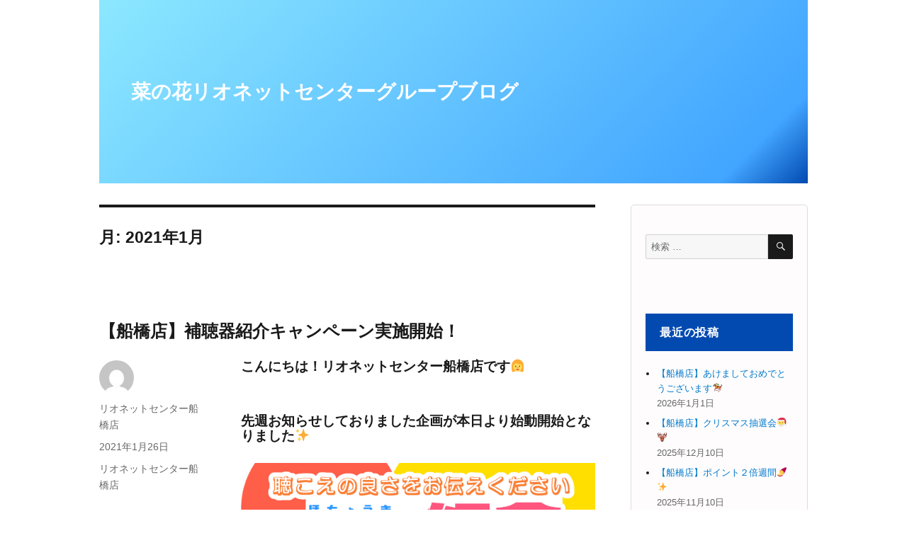

--- FILE ---
content_type: text/html; charset=UTF-8
request_url: https://nanohana-rionet.jp/blog/2021/01/
body_size: 12001
content:
<!DOCTYPE html>
<html lang="ja" class="no-js">
<head>
	<meta charset="UTF-8">
	<meta name="viewport" content="width=device-width, initial-scale=1">
	<link rel="profile" href="http://gmpg.org/xfn/11">
		<script>(function(html){html.className = html.className.replace(/\bno-js\b/,'js')})(document.documentElement);</script>
<title>2021年1月 &#8211; 菜の花リオネットセンターグループブログ</title>
<meta name='robots' content='max-image-preview:large' />
<link rel='dns-prefetch' href='//fonts.googleapis.com' />
<link rel="alternate" type="application/rss+xml" title="菜の花リオネットセンターグループブログ &raquo; フィード" href="https://nanohana-rionet.jp/blog/feed/" />
<link rel="alternate" type="application/rss+xml" title="菜の花リオネットセンターグループブログ &raquo; コメントフィード" href="https://nanohana-rionet.jp/blog/comments/feed/" />
<script type="text/javascript">
window._wpemojiSettings = {"baseUrl":"https:\/\/s.w.org\/images\/core\/emoji\/14.0.0\/72x72\/","ext":".png","svgUrl":"https:\/\/s.w.org\/images\/core\/emoji\/14.0.0\/svg\/","svgExt":".svg","source":{"concatemoji":"https:\/\/nanohana-rionet.jp\/blog\/wp-includes\/js\/wp-emoji-release.min.js?ver=6.2.8"}};
/*! This file is auto-generated */
!function(e,a,t){var n,r,o,i=a.createElement("canvas"),p=i.getContext&&i.getContext("2d");function s(e,t){p.clearRect(0,0,i.width,i.height),p.fillText(e,0,0);e=i.toDataURL();return p.clearRect(0,0,i.width,i.height),p.fillText(t,0,0),e===i.toDataURL()}function c(e){var t=a.createElement("script");t.src=e,t.defer=t.type="text/javascript",a.getElementsByTagName("head")[0].appendChild(t)}for(o=Array("flag","emoji"),t.supports={everything:!0,everythingExceptFlag:!0},r=0;r<o.length;r++)t.supports[o[r]]=function(e){if(p&&p.fillText)switch(p.textBaseline="top",p.font="600 32px Arial",e){case"flag":return s("\ud83c\udff3\ufe0f\u200d\u26a7\ufe0f","\ud83c\udff3\ufe0f\u200b\u26a7\ufe0f")?!1:!s("\ud83c\uddfa\ud83c\uddf3","\ud83c\uddfa\u200b\ud83c\uddf3")&&!s("\ud83c\udff4\udb40\udc67\udb40\udc62\udb40\udc65\udb40\udc6e\udb40\udc67\udb40\udc7f","\ud83c\udff4\u200b\udb40\udc67\u200b\udb40\udc62\u200b\udb40\udc65\u200b\udb40\udc6e\u200b\udb40\udc67\u200b\udb40\udc7f");case"emoji":return!s("\ud83e\udef1\ud83c\udffb\u200d\ud83e\udef2\ud83c\udfff","\ud83e\udef1\ud83c\udffb\u200b\ud83e\udef2\ud83c\udfff")}return!1}(o[r]),t.supports.everything=t.supports.everything&&t.supports[o[r]],"flag"!==o[r]&&(t.supports.everythingExceptFlag=t.supports.everythingExceptFlag&&t.supports[o[r]]);t.supports.everythingExceptFlag=t.supports.everythingExceptFlag&&!t.supports.flag,t.DOMReady=!1,t.readyCallback=function(){t.DOMReady=!0},t.supports.everything||(n=function(){t.readyCallback()},a.addEventListener?(a.addEventListener("DOMContentLoaded",n,!1),e.addEventListener("load",n,!1)):(e.attachEvent("onload",n),a.attachEvent("onreadystatechange",function(){"complete"===a.readyState&&t.readyCallback()})),(e=t.source||{}).concatemoji?c(e.concatemoji):e.wpemoji&&e.twemoji&&(c(e.twemoji),c(e.wpemoji)))}(window,document,window._wpemojiSettings);
</script>
<style type="text/css">
img.wp-smiley,
img.emoji {
	display: inline !important;
	border: none !important;
	box-shadow: none !important;
	height: 1em !important;
	width: 1em !important;
	margin: 0 0.07em !important;
	vertical-align: -0.1em !important;
	background: none !important;
	padding: 0 !important;
}
</style>
	<link rel='stylesheet' id='wp-block-library-css' href='https://nanohana-rionet.jp/blog/wp-includes/css/dist/block-library/style.min.css?ver=6.2.8' type='text/css' media='all' />
<link rel='stylesheet' id='classic-theme-styles-css' href='https://nanohana-rionet.jp/blog/wp-includes/css/classic-themes.min.css?ver=6.2.8' type='text/css' media='all' />
<style id='global-styles-inline-css' type='text/css'>
body{--wp--preset--color--black: #000000;--wp--preset--color--cyan-bluish-gray: #abb8c3;--wp--preset--color--white: #ffffff;--wp--preset--color--pale-pink: #f78da7;--wp--preset--color--vivid-red: #cf2e2e;--wp--preset--color--luminous-vivid-orange: #ff6900;--wp--preset--color--luminous-vivid-amber: #fcb900;--wp--preset--color--light-green-cyan: #7bdcb5;--wp--preset--color--vivid-green-cyan: #00d084;--wp--preset--color--pale-cyan-blue: #8ed1fc;--wp--preset--color--vivid-cyan-blue: #0693e3;--wp--preset--color--vivid-purple: #9b51e0;--wp--preset--gradient--vivid-cyan-blue-to-vivid-purple: linear-gradient(135deg,rgba(6,147,227,1) 0%,rgb(155,81,224) 100%);--wp--preset--gradient--light-green-cyan-to-vivid-green-cyan: linear-gradient(135deg,rgb(122,220,180) 0%,rgb(0,208,130) 100%);--wp--preset--gradient--luminous-vivid-amber-to-luminous-vivid-orange: linear-gradient(135deg,rgba(252,185,0,1) 0%,rgba(255,105,0,1) 100%);--wp--preset--gradient--luminous-vivid-orange-to-vivid-red: linear-gradient(135deg,rgba(255,105,0,1) 0%,rgb(207,46,46) 100%);--wp--preset--gradient--very-light-gray-to-cyan-bluish-gray: linear-gradient(135deg,rgb(238,238,238) 0%,rgb(169,184,195) 100%);--wp--preset--gradient--cool-to-warm-spectrum: linear-gradient(135deg,rgb(74,234,220) 0%,rgb(151,120,209) 20%,rgb(207,42,186) 40%,rgb(238,44,130) 60%,rgb(251,105,98) 80%,rgb(254,248,76) 100%);--wp--preset--gradient--blush-light-purple: linear-gradient(135deg,rgb(255,206,236) 0%,rgb(152,150,240) 100%);--wp--preset--gradient--blush-bordeaux: linear-gradient(135deg,rgb(254,205,165) 0%,rgb(254,45,45) 50%,rgb(107,0,62) 100%);--wp--preset--gradient--luminous-dusk: linear-gradient(135deg,rgb(255,203,112) 0%,rgb(199,81,192) 50%,rgb(65,88,208) 100%);--wp--preset--gradient--pale-ocean: linear-gradient(135deg,rgb(255,245,203) 0%,rgb(182,227,212) 50%,rgb(51,167,181) 100%);--wp--preset--gradient--electric-grass: linear-gradient(135deg,rgb(202,248,128) 0%,rgb(113,206,126) 100%);--wp--preset--gradient--midnight: linear-gradient(135deg,rgb(2,3,129) 0%,rgb(40,116,252) 100%);--wp--preset--duotone--dark-grayscale: url('#wp-duotone-dark-grayscale');--wp--preset--duotone--grayscale: url('#wp-duotone-grayscale');--wp--preset--duotone--purple-yellow: url('#wp-duotone-purple-yellow');--wp--preset--duotone--blue-red: url('#wp-duotone-blue-red');--wp--preset--duotone--midnight: url('#wp-duotone-midnight');--wp--preset--duotone--magenta-yellow: url('#wp-duotone-magenta-yellow');--wp--preset--duotone--purple-green: url('#wp-duotone-purple-green');--wp--preset--duotone--blue-orange: url('#wp-duotone-blue-orange');--wp--preset--font-size--small: 13px;--wp--preset--font-size--medium: 20px;--wp--preset--font-size--large: 36px;--wp--preset--font-size--x-large: 42px;--wp--preset--spacing--20: 0.44rem;--wp--preset--spacing--30: 0.67rem;--wp--preset--spacing--40: 1rem;--wp--preset--spacing--50: 1.5rem;--wp--preset--spacing--60: 2.25rem;--wp--preset--spacing--70: 3.38rem;--wp--preset--spacing--80: 5.06rem;--wp--preset--shadow--natural: 6px 6px 9px rgba(0, 0, 0, 0.2);--wp--preset--shadow--deep: 12px 12px 50px rgba(0, 0, 0, 0.4);--wp--preset--shadow--sharp: 6px 6px 0px rgba(0, 0, 0, 0.2);--wp--preset--shadow--outlined: 6px 6px 0px -3px rgba(255, 255, 255, 1), 6px 6px rgba(0, 0, 0, 1);--wp--preset--shadow--crisp: 6px 6px 0px rgba(0, 0, 0, 1);}:where(.is-layout-flex){gap: 0.5em;}body .is-layout-flow > .alignleft{float: left;margin-inline-start: 0;margin-inline-end: 2em;}body .is-layout-flow > .alignright{float: right;margin-inline-start: 2em;margin-inline-end: 0;}body .is-layout-flow > .aligncenter{margin-left: auto !important;margin-right: auto !important;}body .is-layout-constrained > .alignleft{float: left;margin-inline-start: 0;margin-inline-end: 2em;}body .is-layout-constrained > .alignright{float: right;margin-inline-start: 2em;margin-inline-end: 0;}body .is-layout-constrained > .aligncenter{margin-left: auto !important;margin-right: auto !important;}body .is-layout-constrained > :where(:not(.alignleft):not(.alignright):not(.alignfull)){max-width: var(--wp--style--global--content-size);margin-left: auto !important;margin-right: auto !important;}body .is-layout-constrained > .alignwide{max-width: var(--wp--style--global--wide-size);}body .is-layout-flex{display: flex;}body .is-layout-flex{flex-wrap: wrap;align-items: center;}body .is-layout-flex > *{margin: 0;}:where(.wp-block-columns.is-layout-flex){gap: 2em;}.has-black-color{color: var(--wp--preset--color--black) !important;}.has-cyan-bluish-gray-color{color: var(--wp--preset--color--cyan-bluish-gray) !important;}.has-white-color{color: var(--wp--preset--color--white) !important;}.has-pale-pink-color{color: var(--wp--preset--color--pale-pink) !important;}.has-vivid-red-color{color: var(--wp--preset--color--vivid-red) !important;}.has-luminous-vivid-orange-color{color: var(--wp--preset--color--luminous-vivid-orange) !important;}.has-luminous-vivid-amber-color{color: var(--wp--preset--color--luminous-vivid-amber) !important;}.has-light-green-cyan-color{color: var(--wp--preset--color--light-green-cyan) !important;}.has-vivid-green-cyan-color{color: var(--wp--preset--color--vivid-green-cyan) !important;}.has-pale-cyan-blue-color{color: var(--wp--preset--color--pale-cyan-blue) !important;}.has-vivid-cyan-blue-color{color: var(--wp--preset--color--vivid-cyan-blue) !important;}.has-vivid-purple-color{color: var(--wp--preset--color--vivid-purple) !important;}.has-black-background-color{background-color: var(--wp--preset--color--black) !important;}.has-cyan-bluish-gray-background-color{background-color: var(--wp--preset--color--cyan-bluish-gray) !important;}.has-white-background-color{background-color: var(--wp--preset--color--white) !important;}.has-pale-pink-background-color{background-color: var(--wp--preset--color--pale-pink) !important;}.has-vivid-red-background-color{background-color: var(--wp--preset--color--vivid-red) !important;}.has-luminous-vivid-orange-background-color{background-color: var(--wp--preset--color--luminous-vivid-orange) !important;}.has-luminous-vivid-amber-background-color{background-color: var(--wp--preset--color--luminous-vivid-amber) !important;}.has-light-green-cyan-background-color{background-color: var(--wp--preset--color--light-green-cyan) !important;}.has-vivid-green-cyan-background-color{background-color: var(--wp--preset--color--vivid-green-cyan) !important;}.has-pale-cyan-blue-background-color{background-color: var(--wp--preset--color--pale-cyan-blue) !important;}.has-vivid-cyan-blue-background-color{background-color: var(--wp--preset--color--vivid-cyan-blue) !important;}.has-vivid-purple-background-color{background-color: var(--wp--preset--color--vivid-purple) !important;}.has-black-border-color{border-color: var(--wp--preset--color--black) !important;}.has-cyan-bluish-gray-border-color{border-color: var(--wp--preset--color--cyan-bluish-gray) !important;}.has-white-border-color{border-color: var(--wp--preset--color--white) !important;}.has-pale-pink-border-color{border-color: var(--wp--preset--color--pale-pink) !important;}.has-vivid-red-border-color{border-color: var(--wp--preset--color--vivid-red) !important;}.has-luminous-vivid-orange-border-color{border-color: var(--wp--preset--color--luminous-vivid-orange) !important;}.has-luminous-vivid-amber-border-color{border-color: var(--wp--preset--color--luminous-vivid-amber) !important;}.has-light-green-cyan-border-color{border-color: var(--wp--preset--color--light-green-cyan) !important;}.has-vivid-green-cyan-border-color{border-color: var(--wp--preset--color--vivid-green-cyan) !important;}.has-pale-cyan-blue-border-color{border-color: var(--wp--preset--color--pale-cyan-blue) !important;}.has-vivid-cyan-blue-border-color{border-color: var(--wp--preset--color--vivid-cyan-blue) !important;}.has-vivid-purple-border-color{border-color: var(--wp--preset--color--vivid-purple) !important;}.has-vivid-cyan-blue-to-vivid-purple-gradient-background{background: var(--wp--preset--gradient--vivid-cyan-blue-to-vivid-purple) !important;}.has-light-green-cyan-to-vivid-green-cyan-gradient-background{background: var(--wp--preset--gradient--light-green-cyan-to-vivid-green-cyan) !important;}.has-luminous-vivid-amber-to-luminous-vivid-orange-gradient-background{background: var(--wp--preset--gradient--luminous-vivid-amber-to-luminous-vivid-orange) !important;}.has-luminous-vivid-orange-to-vivid-red-gradient-background{background: var(--wp--preset--gradient--luminous-vivid-orange-to-vivid-red) !important;}.has-very-light-gray-to-cyan-bluish-gray-gradient-background{background: var(--wp--preset--gradient--very-light-gray-to-cyan-bluish-gray) !important;}.has-cool-to-warm-spectrum-gradient-background{background: var(--wp--preset--gradient--cool-to-warm-spectrum) !important;}.has-blush-light-purple-gradient-background{background: var(--wp--preset--gradient--blush-light-purple) !important;}.has-blush-bordeaux-gradient-background{background: var(--wp--preset--gradient--blush-bordeaux) !important;}.has-luminous-dusk-gradient-background{background: var(--wp--preset--gradient--luminous-dusk) !important;}.has-pale-ocean-gradient-background{background: var(--wp--preset--gradient--pale-ocean) !important;}.has-electric-grass-gradient-background{background: var(--wp--preset--gradient--electric-grass) !important;}.has-midnight-gradient-background{background: var(--wp--preset--gradient--midnight) !important;}.has-small-font-size{font-size: var(--wp--preset--font-size--small) !important;}.has-medium-font-size{font-size: var(--wp--preset--font-size--medium) !important;}.has-large-font-size{font-size: var(--wp--preset--font-size--large) !important;}.has-x-large-font-size{font-size: var(--wp--preset--font-size--x-large) !important;}
.wp-block-navigation a:where(:not(.wp-element-button)){color: inherit;}
:where(.wp-block-columns.is-layout-flex){gap: 2em;}
.wp-block-pullquote{font-size: 1.5em;line-height: 1.6;}
</style>
<link rel='stylesheet' id='twentysixteen-fonts-css' href='https://fonts.googleapis.com/css?family=Merriweather%3A400%2C700%2C900%2C400italic%2C700italic%2C900italic%7CMontserrat%3A400%2C700%7CInconsolata%3A400&#038;subset=latin%2Clatin-ext' type='text/css' media='all' />
<link rel='stylesheet' id='genericons-css' href='https://nanohana-rionet.jp/blog/wp-content/themes/rioneast/genericons/genericons.css?ver=3.4.1' type='text/css' media='all' />
<link rel='stylesheet' id='twentysixteen-style-css' href='https://nanohana-rionet.jp/blog/wp-content/themes/rioneast/style.css?ver=6.2.8' type='text/css' media='all' />
<!--[if lt IE 10]>
<link rel='stylesheet' id='twentysixteen-ie-css' href='https://nanohana-rionet.jp/blog/wp-content/themes/rioneast/css/ie.css?ver=20160816' type='text/css' media='all' />
<![endif]-->
<!--[if lt IE 9]>
<link rel='stylesheet' id='twentysixteen-ie8-css' href='https://nanohana-rionet.jp/blog/wp-content/themes/rioneast/css/ie8.css?ver=20160816' type='text/css' media='all' />
<![endif]-->
<!--[if lt IE 8]>
<link rel='stylesheet' id='twentysixteen-ie7-css' href='https://nanohana-rionet.jp/blog/wp-content/themes/rioneast/css/ie7.css?ver=20160816' type='text/css' media='all' />
<![endif]-->
<!--[if lt IE 9]>
<script type='text/javascript' src='https://nanohana-rionet.jp/blog/wp-content/themes/rioneast/js/html5.js?ver=3.7.3' id='twentysixteen-html5-js'></script>
<![endif]-->
<script type='text/javascript' src='https://nanohana-rionet.jp/blog/wp-includes/js/jquery/jquery.min.js?ver=3.6.4' id='jquery-core-js'></script>
<script type='text/javascript' src='https://nanohana-rionet.jp/blog/wp-includes/js/jquery/jquery-migrate.min.js?ver=3.4.0' id='jquery-migrate-js'></script>
<link rel="https://api.w.org/" href="https://nanohana-rionet.jp/blog/wp-json/" /><link rel="EditURI" type="application/rsd+xml" title="RSD" href="https://nanohana-rionet.jp/blog/xmlrpc.php?rsd" />
<link rel="wlwmanifest" type="application/wlwmanifest+xml" href="https://nanohana-rionet.jp/blog/wp-includes/wlwmanifest.xml" />
<meta name="generator" content="WordPress 6.2.8" />
<!-- Google Analytics -->
<script>
(function(i,s,o,g,r,a,m){i['GoogleAnalyticsObject']=r;i[r]=i[r]||function(){
(i[r].q=i[r].q||[]).push(arguments)},i[r].l=1*new Date();a=s.createElement(o),
m=s.getElementsByTagName(o)[0];a.async=1;a.src=g;m.parentNode.insertBefore(a,m)
})(window,document,'script','https://www.google-analytics.com/analytics.js','ga');

ga('create', 'UA-114293717-1', 'auto');
ga('send', 'pageview');
</script>
<!-- End Google Analytics -->
</head>

<body class="archive date group-blog hfeed">
<div id="page" class="site">
	<div class="site-inner">
		<a class="skip-link screen-reader-text" href="#content">コンテンツへスキップ</a>

		<header id="masthead" class="site-header" role="banner">
			<div class="site-header-main">
				<div class="site-branding">
					
											<p class="site-title"><a href="https://nanohana-rionet.jp/blog/" rel="home">菜の花リオネットセンターグループブログ</a></p>
									</div><!-- .site-branding -->

							</div><!-- .site-header-main -->

					</header><!-- .site-header -->

		<div id="content" class="site-content">

	<div id="primary" class="content-area">
		<main id="main" class="site-main" role="main">

		
			<header class="page-header">
				<h1 class="page-title">月: <span>2021年1月</span></h1>			</header><!-- .page-header -->

			
<article id="post-5350" class="post-5350 post type-post status-publish format-standard hentry category-12">
	<header class="entry-header">
		
		<h2 class="entry-title"><a href="https://nanohana-rionet.jp/blog/2021/01/26/%e3%80%90%e8%88%b9%e6%a9%8b%e5%ba%97%e3%80%91%e8%a3%9c%e8%81%b4%e5%99%a8%e7%b4%b9%e4%bb%8b%e3%82%ad%e3%83%a3%e3%83%b3%e3%83%9a%e3%83%bc%e3%83%b3%e5%ae%9f%e6%96%bd%e9%96%8b%e5%a7%8b%ef%bc%81/" rel="bookmark">【船橋店】補聴器紹介キャンペーン実施開始！</a></h2>	</header><!-- .entry-header -->

	
	
	<div class="entry-content">
		<h5>こんにちは！リオネットセンター船橋店です&#x1f469;</h5>
<h5>先週お知らせしておりました企画が本日より始動開始となりました&#x2728;</h5>
<p><img decoding="async" class="" src="https://www.rion-east.co.jp/blog/wordpress/wp-content/uploads/2021/01/4ddc9f15253750693874282cdeb1c756.png" width="502" height="560" /></p>
<h5>本キャンペーンは、<span style="color: #ff0000">リオネット補聴器をご購入いただいたお客様によるご紹介で「ご家族様、ご友人、ご近所様」が補聴器をお買い上げでの対象</span>となります。</h5>
<h5>また、カタログギフトをお選びいただいたお客様へはギフトの郵送も無料で対応させていただきます&#x1f60a;</h5>
<h5>ご希望ございましたらお気軽にスタッフまでお声がけくださいませ♪</h5>
<h5>みなさまからのご紹介心よりお待ち申し上げております&#x2728;</h5>
<h3><a href="https://www.rion-east.co.jp/shop_list_chiba/2_index_detail.php" target="_blank" rel="noopener"><b><span style="color: #ff1493">あなたのより良い聴こえを目指して</span></b><br />
<b><span style="color: #ff0000">補聴器専門店</span>　<span style="color: #191970">リオネットセンター船橋店</span></b></a></h3>
	</div><!-- .entry-content -->

	<footer class="entry-footer">
		<span class="byline"><span class="author vcard"><img alt='' src='https://secure.gravatar.com/avatar/13a6b5f9f262fb494c10ccbbcb50cffd?s=49&#038;d=mm&#038;r=g' srcset='https://secure.gravatar.com/avatar/13a6b5f9f262fb494c10ccbbcb50cffd?s=98&#038;d=mm&#038;r=g 2x' class='avatar avatar-49 photo' height='49' width='49' loading='lazy' decoding='async'/><span class="screen-reader-text">投稿者 </span> <a class="url fn n" href="https://nanohana-rionet.jp/blog/author/funabashi/">リオネットセンター船橋店</a></span></span><span class="posted-on"><span class="screen-reader-text">投稿日: </span><a href="https://nanohana-rionet.jp/blog/2021/01/26/%e3%80%90%e8%88%b9%e6%a9%8b%e5%ba%97%e3%80%91%e8%a3%9c%e8%81%b4%e5%99%a8%e7%b4%b9%e4%bb%8b%e3%82%ad%e3%83%a3%e3%83%b3%e3%83%9a%e3%83%bc%e3%83%b3%e5%ae%9f%e6%96%bd%e9%96%8b%e5%a7%8b%ef%bc%81/" rel="bookmark"><time class="entry-date published updated" datetime="2021-01-26T10:37:56+09:00">2021年1月26日</time></a></span><span class="cat-links"><span class="screen-reader-text">カテゴリー </span><a href="https://nanohana-rionet.jp/blog/category/%e3%83%aa%e3%82%aa%e3%83%8d%e3%83%83%e3%83%88%e3%82%bb%e3%83%b3%e3%82%bf%e3%83%bc%e8%88%b9%e6%a9%8b%e5%ba%97/" rel="category tag">リオネットセンター船橋店</a></span>			</footer><!-- .entry-footer -->
</article><!-- #post-## -->

<article id="post-5309" class="post-5309 post type-post status-publish format-standard hentry category-8">
	<header class="entry-header">
		
		<h2 class="entry-title"><a href="https://nanohana-rionet.jp/blog/2021/01/19/%e3%80%90%e6%9f%8f%e5%ba%97%e3%80%91%e7%a9%ba%e6%b0%97%e9%9b%bb%e6%b1%a0%e3%81%ae%e3%81%8a%e5%bd%b9%e7%ab%8b%e3%81%a1%e6%83%85%e5%a0%b1/" rel="bookmark">【柏店】空気電池のお役立ち情報❕</a></h2>	</header><!-- .entry-header -->

	
	
	<div class="entry-content">
		<p>&nbsp;</p>
<p><strong>こんにちは！リオネットセンター柏店です</strong></p>
<p><img decoding="async" loading="lazy" class="alignnone wp-image-5322" src="https://nanohana-rionet.jp/blog/wp-content/uploads/2021/01/9198b5b33d16f291ef3bfb6548cb7f71.jpeg" alt="" width="50" height="50" srcset="https://nanohana-rionet.jp/blog/wp-content/uploads/2021/01/9198b5b33d16f291ef3bfb6548cb7f71.jpeg 256w, https://nanohana-rionet.jp/blog/wp-content/uploads/2021/01/9198b5b33d16f291ef3bfb6548cb7f71-150x150.jpeg 150w" sizes="(max-width: 50px) 85vw, 50px" /><img decoding="async" loading="lazy" class="alignnone wp-image-5323" src="https://nanohana-rionet.jp/blog/wp-content/uploads/2021/01/7d5a1f187294a7d033cdafc7ec6ad37c.jpeg" alt="" width="50" height="50" srcset="https://nanohana-rionet.jp/blog/wp-content/uploads/2021/01/7d5a1f187294a7d033cdafc7ec6ad37c.jpeg 256w, https://nanohana-rionet.jp/blog/wp-content/uploads/2021/01/7d5a1f187294a7d033cdafc7ec6ad37c-150x150.jpeg 150w" sizes="(max-width: 50px) 85vw, 50px" /><img decoding="async" loading="lazy" class="alignnone wp-image-5321" src="https://nanohana-rionet.jp/blog/wp-content/uploads/2021/01/004b78d71e049080cdb28f1a4f47cb5f.jpeg" alt="" width="50" height="50" srcset="https://nanohana-rionet.jp/blog/wp-content/uploads/2021/01/004b78d71e049080cdb28f1a4f47cb5f.jpeg 256w, https://nanohana-rionet.jp/blog/wp-content/uploads/2021/01/004b78d71e049080cdb28f1a4f47cb5f-150x150.jpeg 150w" sizes="(max-width: 50px) 85vw, 50px" /></p>
<p><strong>冬場の補聴器空</strong><strong>気電池、なぜか音が出なくなったり消耗早かったりしませんか？</strong></p>
<p><strong>こちらを見れば</strong><strong>疑問がすべて解決します↓↓↓</strong></p>
<p><img decoding="async" loading="lazy" class="alignnone size-full wp-image-5311" src="https://nanohana-rionet.jp/blog/wp-content/uploads/2021/01/06ec5b6e42fa3bdcae1cc123614caf09.jpg" alt="" width="584" height="827" srcset="https://nanohana-rionet.jp/blog/wp-content/uploads/2021/01/06ec5b6e42fa3bdcae1cc123614caf09.jpg 584w, https://nanohana-rionet.jp/blog/wp-content/uploads/2021/01/06ec5b6e42fa3bdcae1cc123614caf09-212x300.jpg 212w" sizes="(max-width: 584px) 85vw, 584px" /></p>
<p><img decoding="async" loading="lazy" class="alignnone size-full wp-image-5312" src="https://nanohana-rionet.jp/blog/wp-content/uploads/2021/01/f72149c68681db59453acf0b205d152a.jpg" alt="" width="584" height="827" srcset="https://nanohana-rionet.jp/blog/wp-content/uploads/2021/01/f72149c68681db59453acf0b205d152a.jpg 584w, https://nanohana-rionet.jp/blog/wp-content/uploads/2021/01/f72149c68681db59453acf0b205d152a-212x300.jpg 212w" sizes="(max-width: 584px) 85vw, 584px" /></p>
<h2>お店で空気電池をお買い上げの皆様に</h2>
<h2>こちらの<strong>説明書をお配りします！</strong></h2>
<p><strong>わからないことがあれば何でもご質問ください！</strong></p>
<p><strong><a href="https://www.rion-east.co.jp/shop_list_chiba/1_index_detail.php" target="_blank" rel="noopener noreferrer"><span style="font-size: 200%;color: red">予約フォームはこちら</span></a></strong></p>
<p><strong><a href="https://www.rion-east.co.jp/shop_list_chiba/1_index_detail.php" target="_blank" rel="noopener noreferrer"><span style="color: red">事前のご予約にご協力ください</span><br />
認定補聴器専門店　リオネットセンター柏店</a></strong></p>
<p>&nbsp;    	</p>
	</div><!-- .entry-content -->

	<footer class="entry-footer">
		<span class="byline"><span class="author vcard"><img alt='' src='https://secure.gravatar.com/avatar/f7353296c5b70ae26415f0a6bfe2eef1?s=49&#038;d=mm&#038;r=g' srcset='https://secure.gravatar.com/avatar/f7353296c5b70ae26415f0a6bfe2eef1?s=98&#038;d=mm&#038;r=g 2x' class='avatar avatar-49 photo' height='49' width='49' loading='lazy' decoding='async'/><span class="screen-reader-text">投稿者 </span> <a class="url fn n" href="https://nanohana-rionet.jp/blog/author/kashiwa/">リオネットセンター柏店</a></span></span><span class="posted-on"><span class="screen-reader-text">投稿日: </span><a href="https://nanohana-rionet.jp/blog/2021/01/19/%e3%80%90%e6%9f%8f%e5%ba%97%e3%80%91%e7%a9%ba%e6%b0%97%e9%9b%bb%e6%b1%a0%e3%81%ae%e3%81%8a%e5%bd%b9%e7%ab%8b%e3%81%a1%e6%83%85%e5%a0%b1/" rel="bookmark"><time class="entry-date published updated" datetime="2021-01-19T13:22:25+09:00">2021年1月19日</time></a></span><span class="cat-links"><span class="screen-reader-text">カテゴリー </span><a href="https://nanohana-rionet.jp/blog/category/%e3%83%aa%e3%82%aa%e3%83%8d%e3%83%83%e3%83%88%e3%82%bb%e3%83%b3%e3%82%bf%e3%83%bc%e6%9f%8f%e5%ba%97/" rel="category tag">リオネットセンター柏店</a></span>			</footer><!-- .entry-footer -->
</article><!-- #post-## -->

<article id="post-5303" class="post-5303 post type-post status-publish format-standard hentry category-12">
	<header class="entry-header">
		
		<h2 class="entry-title"><a href="https://nanohana-rionet.jp/blog/2021/01/19/%e3%80%90%e8%88%b9%e6%a9%8b%e5%ba%97%e3%80%91%e6%96%b0%e4%bc%81%e7%94%bb%e9%80%b2%e8%a1%8c%e4%b8%ad%ef%bc%81/" rel="bookmark">【船橋店】新企画進行中！</a></h2>	</header><!-- .entry-header -->

	
	
	<div class="entry-content">
		<h5>こんにちは、リオネットセンター船橋店です&#x2744;&#x26c4;&#x2744;</h5>
<h5>現在船橋店ではまた新たに企画を進行中です！</h5>
<h5>来週には発表できるかと思いますので今しばらくお待ちくださいませ&#x1f4a8;&#x1f4a8;</h5>
<h5>また、店内で掲示されているクイズは毎月変わっておりますので、</h5>
<h5>ぜひみなさまで挑戦してみてください&#x1f3b5;<a href="https://www.rion-east.co.jp/shop_list_chiba/2_index_detail.php" target="_blank" rel="noopener"><b></b><br />
</a></h5>
<h3><a href="https://www.rion-east.co.jp/shop_list_chiba/2_index_detail.php" target="_blank" rel="noopener"><b><span style="color: #ff1493">あなたのより良い聴こえを目指して</span></b><br />
<b><span style="color: #ff0000">補聴器専門店</span>　<span style="color: #191970">リオネットセンター船橋店</span></b></a><a href="https://www.rion-east.co.jp/shop_list_chiba/2_index_detail.php" target="_blank" rel="noopener"><br />
</a></h3>
	</div><!-- .entry-content -->

	<footer class="entry-footer">
		<span class="byline"><span class="author vcard"><img alt='' src='https://secure.gravatar.com/avatar/13a6b5f9f262fb494c10ccbbcb50cffd?s=49&#038;d=mm&#038;r=g' srcset='https://secure.gravatar.com/avatar/13a6b5f9f262fb494c10ccbbcb50cffd?s=98&#038;d=mm&#038;r=g 2x' class='avatar avatar-49 photo' height='49' width='49' loading='lazy' decoding='async'/><span class="screen-reader-text">投稿者 </span> <a class="url fn n" href="https://nanohana-rionet.jp/blog/author/funabashi/">リオネットセンター船橋店</a></span></span><span class="posted-on"><span class="screen-reader-text">投稿日: </span><a href="https://nanohana-rionet.jp/blog/2021/01/19/%e3%80%90%e8%88%b9%e6%a9%8b%e5%ba%97%e3%80%91%e6%96%b0%e4%bc%81%e7%94%bb%e9%80%b2%e8%a1%8c%e4%b8%ad%ef%bc%81/" rel="bookmark"><time class="entry-date published updated" datetime="2021-01-19T09:30:54+09:00">2021年1月19日</time></a></span><span class="cat-links"><span class="screen-reader-text">カテゴリー </span><a href="https://nanohana-rionet.jp/blog/category/%e3%83%aa%e3%82%aa%e3%83%8d%e3%83%83%e3%83%88%e3%82%bb%e3%83%b3%e3%82%bf%e3%83%bc%e8%88%b9%e6%a9%8b%e5%ba%97/" rel="category tag">リオネットセンター船橋店</a></span>			</footer><!-- .entry-footer -->
</article><!-- #post-## -->

<article id="post-5284" class="post-5284 post type-post status-publish format-standard hentry category-8">
	<header class="entry-header">
		
		<h2 class="entry-title"><a href="https://nanohana-rionet.jp/blog/2021/01/07/%e3%80%90%e6%9f%8f%e5%ba%97%e3%80%91%e3%82%a8%e3%82%b3%e3%83%90%e3%83%83%e3%82%af%e3%82%92%e4%bd%bf%e3%81%8a%e3%81%86%ef%bc%81/" rel="bookmark">【柏店】エコバックを使おう！</a></h2>	</header><!-- .entry-header -->

	
	
	<div class="entry-content">
		<p>こんにちは！リオネットセンター柏店です</p>
<h1>皆さま、<span style="color: #0000ff">COOL　CHOICE</span>してますか&#x2753;</h1>
<p>※<strong>地球温暖化対策のために、今できる「賢い選択」。</strong><br />
<strong>「COOL CHOICE」とは、2030年度に温室効果ガスの排出量を2013年度比で26%削減するという目標達成のため、脱炭素社会づくりに貢献する製品への</strong><br />
<strong>買換え・サービスの利用・ライフスタイルの選択など、地球温暖化対策に資する「賢い選択」をしていこうという取組のことです。</strong></p>
<p>参考：環境省ページ<a href="https://ondankataisaku.env.go.jp/coolchoice/">「COOL CHOICE」 地球温暖化対策、省エネ、エコで「賢い選択」 (env.go.jp)</a></p>
<p>&nbsp;</p>
<p><img decoding="async" loading="lazy" class="alignnone size-large wp-image-5287" src="https://nanohana-rionet.jp/blog/wp-content/uploads/2021/01/5ec4874e22ef6f1bd01508cdfeb50fff-724x1024.jpg" alt="" width="724" height="1024" /></p>
<p>現在、当店ではとってもエコなイベントを開催しております！</p>
<h2><span style="color: #ff0000"><strong>補聴器を試聴してくださった方に</strong></span></h2>
<h2><strong><span style="color: #ff0000">オリジナルエコバックプレゼント★</span></strong></h2>
<h2><strong>リオネットシリーズを体感してみよう。</strong></h2>
<p><span style="color: #008000"><a style="color: #008000" href="https://www.rionet.jp/rionet/">リオネットシリーズとは。</a></span></p>
<p><strong>今までのリオネット補聴器と比べ、</strong><br />
<strong>・音が出力される時間の短縮しています</strong><br />
<strong>・場面に応じて補聴器が音声モードを自動で切り替える機能を搭載しています！</strong></p>
<p>&nbsp;</p>
<p><strong>その他にも、テレビや会議の聞き取りをサポートしてくれるアイテムや、スマートフォンから音の大きさやメモリーを切り替えられるアプリ※などもご用意いたしております。</strong></p>
<p><strong>※iPhoneは対応していません。</strong></p>
<p><strong>２週間試聴してくださった方限定でエコバックプレゼントしております！</strong></p>
<h3><strong>購入に至らなくても、お試しだけでもらえます！ぜひこの機会にご試聴ください！</strong></h3>
<p><a href="https://www.rion-east.co.jp/shop_list_chiba/1_index_detail.php" target="_blank" rel="noopener noreferrer"><span style="font-size: 200%;color: red"><b>予約フォームはこちら</b></span></a></p>
<p><a href="https://www.rion-east.co.jp/shop_list_chiba/1_index_detail.php" target="_blank" rel="noopener noreferrer"><span style="color: red"><b>事前のご予約にご協力ください</b></span><br />
認定補聴器専門店　リオネットセンター柏店</a>    	</p>
	</div><!-- .entry-content -->

	<footer class="entry-footer">
		<span class="byline"><span class="author vcard"><img alt='' src='https://secure.gravatar.com/avatar/f7353296c5b70ae26415f0a6bfe2eef1?s=49&#038;d=mm&#038;r=g' srcset='https://secure.gravatar.com/avatar/f7353296c5b70ae26415f0a6bfe2eef1?s=98&#038;d=mm&#038;r=g 2x' class='avatar avatar-49 photo' height='49' width='49' loading='lazy' decoding='async'/><span class="screen-reader-text">投稿者 </span> <a class="url fn n" href="https://nanohana-rionet.jp/blog/author/kashiwa/">リオネットセンター柏店</a></span></span><span class="posted-on"><span class="screen-reader-text">投稿日: </span><a href="https://nanohana-rionet.jp/blog/2021/01/07/%e3%80%90%e6%9f%8f%e5%ba%97%e3%80%91%e3%82%a8%e3%82%b3%e3%83%90%e3%83%83%e3%82%af%e3%82%92%e4%bd%bf%e3%81%8a%e3%81%86%ef%bc%81/" rel="bookmark"><time class="entry-date published updated" datetime="2021-01-07T17:45:19+09:00">2021年1月7日</time></a></span><span class="cat-links"><span class="screen-reader-text">カテゴリー </span><a href="https://nanohana-rionet.jp/blog/category/%e3%83%aa%e3%82%aa%e3%83%8d%e3%83%83%e3%83%88%e3%82%bb%e3%83%b3%e3%82%bf%e3%83%bc%e6%9f%8f%e5%ba%97/" rel="category tag">リオネットセンター柏店</a></span>			</footer><!-- .entry-footer -->
</article><!-- #post-## -->

<article id="post-5528" class="post-5528 post type-post status-publish format-standard hentry category-12">
	<header class="entry-header">
		
		<h2 class="entry-title"><a href="https://nanohana-rionet.jp/blog/2021/01/05/%e3%80%90%e8%88%b9%e6%a9%8b%e5%ba%97%e3%80%91%e3%81%82%e3%81%91%e3%81%be%e3%81%97%e3%81%a6%e3%81%8a%e3%82%81%e3%81%a7%e3%81%a8%e3%81%86%e3%81%94%e3%81%96%e3%81%84%e3%81%be%e3%81%99%f0%9f%8e%8d-2/" rel="bookmark">【船橋店】あけましておめでとうございます🎍</a></h2>	</header><!-- .entry-header -->

	
	
	<div class="entry-content">
		<h3>みなさま<span style="color: #ff0000">新年<span style="color: #ff6600">あけまして</span></span><span style="color: #ff9900">おめ<span style="color: #00ff00">で</span><span style="color: #339966">とう</span><span style="color: #00ffff">ござい</span><span style="color: #3366ff">ます</span><span style="color: #666699">！</span></span></h3>
<h5>今年もリオネットセンター船橋店をよろしくお願いいたします&#x1f647;&#x200d;&#x2640;&#xfe0f;&#x2728;</h5>
<h5><img decoding="async" src="https://www.rion-east.co.jp/blog/wordpress/wp-content/uploads/2021/01/IMG_2012.png" /></h5>
<h5>去年からコロナウイルスが蔓延していて、大変な時期が続いている現状です。</h5>
<h5>まだまだ続きそうな状況下ではありますが、みなさまの「聞こえ」を今後ともスタッフ一同で支えてまいりたいと思いますので何卒よろしくお願い申し上げます。</h5>
<p><img decoding="async" loading="lazy" class="" src="https://www.rion-east.co.jp/blog/wordpress/wp-content/uploads/2021/01/IMG_2010.jpg" width="540" height="750" /></p>
<h5>お店は1月4日より営業しております！</h5>
<h5>みなさまのご来店・ご相談心よりお待ち申し上げております&#x1f60a;</h5>
<h3><a href="https://www.rion-east.co.jp/shop_list_chiba/2_index_detail.php" target="_blank" rel="noopener"><b><span style="color: #ff1493">あなたのより良い聴こえを目指して</span></b><br />
<b><span style="color: #ff0000">補聴器専門店</span>　<span style="color: #191970">リオネットセンター船橋店</span></b></a></h3>
<p>&nbsp;    	</p>
	</div><!-- .entry-content -->

	<footer class="entry-footer">
		<span class="byline"><span class="author vcard"><img alt='' src='https://secure.gravatar.com/avatar/13a6b5f9f262fb494c10ccbbcb50cffd?s=49&#038;d=mm&#038;r=g' srcset='https://secure.gravatar.com/avatar/13a6b5f9f262fb494c10ccbbcb50cffd?s=98&#038;d=mm&#038;r=g 2x' class='avatar avatar-49 photo' height='49' width='49' loading='lazy' decoding='async'/><span class="screen-reader-text">投稿者 </span> <a class="url fn n" href="https://nanohana-rionet.jp/blog/author/funabashi/">リオネットセンター船橋店</a></span></span><span class="posted-on"><span class="screen-reader-text">投稿日: </span><a href="https://nanohana-rionet.jp/blog/2021/01/05/%e3%80%90%e8%88%b9%e6%a9%8b%e5%ba%97%e3%80%91%e3%81%82%e3%81%91%e3%81%be%e3%81%97%e3%81%a6%e3%81%8a%e3%82%81%e3%81%a7%e3%81%a8%e3%81%86%e3%81%94%e3%81%96%e3%81%84%e3%81%be%e3%81%99%f0%9f%8e%8d-2/" rel="bookmark"><time class="entry-date published updated" datetime="2021-01-05T10:08:38+09:00">2021年1月5日</time></a></span><span class="cat-links"><span class="screen-reader-text">カテゴリー </span><a href="https://nanohana-rionet.jp/blog/category/%e3%83%aa%e3%82%aa%e3%83%8d%e3%83%83%e3%83%88%e3%82%bb%e3%83%b3%e3%82%bf%e3%83%bc%e8%88%b9%e6%a9%8b%e5%ba%97/" rel="category tag">リオネットセンター船橋店</a></span>			</footer><!-- .entry-footer -->
</article><!-- #post-## -->

<article id="post-5263" class="post-5263 post type-post status-publish format-standard hentry category-12">
	<header class="entry-header">
		
		<h2 class="entry-title"><a href="https://nanohana-rionet.jp/blog/2021/01/05/%e3%80%90%e8%88%b9%e6%a9%8b%e5%ba%97%e3%80%91%e3%81%82%e3%81%91%e3%81%be%e3%81%97%e3%81%a6%e3%81%8a%e3%82%81%e3%81%a7%e3%81%a8%e3%81%86%e3%81%94%e3%81%96%e3%81%84%e3%81%be%e3%81%99%f0%9f%8e%8d/" rel="bookmark">【船橋店】あけましておめでとうございます🎍</a></h2>	</header><!-- .entry-header -->

	
	
	<div class="entry-content">
		<h3>みなさま<span style="color: #ff0000">新年<span style="color: #ff6600">あけまして</span></span><span style="color: #ff9900">おめ<span style="color: #00ff00">で</span><span style="color: #339966">とう</span><span style="color: #00ffff">ござい</span><span style="color: #3366ff">ます</span><span style="color: #666699">！</span></span></h3>
<h5>今年もリオネットセンター船橋店をよろしくお願いいたします&#x1f647;&#x200d;&#x2640;&#xfe0f;&#x2728;</h5>
<h5><img decoding="async" src="https://www.rion-east.co.jp/blog/wordpress/wp-content/uploads/2021/01/IMG_2012.png" /></h5>
<h5>去年からコロナウイルスが蔓延していて、大変な時期が続いている現状です。</h5>
<h5>まだまだ続きそうな状況下ではありますが、みなさまの「聞こえ」を今後ともスタッフ一同で支えてまいりたいと思いますので何卒よろしくお願い申し上げます。</h5>
<p><img decoding="async" loading="lazy" class="" src="https://www.rion-east.co.jp/blog/wordpress/wp-content/uploads/2021/01/IMG_2010.jpg" width="540" height="750" /></p>
<h5>お店は1月4日より営業しております！</h5>
<h5>みなさまのご来店・ご相談心よりお待ち申し上げております&#x1f60a;</h5>
<h3><a href="https://www.rion-east.co.jp/shop_list_chiba/2_index_detail.php" target="_blank" rel="noopener"><b><span style="color: #ff1493">あなたのより良い聴こえを目指して</span></b><br />
<b><span style="color: #ff0000">補聴器専門店</span>　<span style="color: #191970">リオネットセンター船橋店</span></b></a></h3>
<p>&nbsp;    	</p>
	</div><!-- .entry-content -->

	<footer class="entry-footer">
		<span class="byline"><span class="author vcard"><img alt='' src='https://secure.gravatar.com/avatar/13a6b5f9f262fb494c10ccbbcb50cffd?s=49&#038;d=mm&#038;r=g' srcset='https://secure.gravatar.com/avatar/13a6b5f9f262fb494c10ccbbcb50cffd?s=98&#038;d=mm&#038;r=g 2x' class='avatar avatar-49 photo' height='49' width='49' loading='lazy' decoding='async'/><span class="screen-reader-text">投稿者 </span> <a class="url fn n" href="https://nanohana-rionet.jp/blog/author/funabashi/">リオネットセンター船橋店</a></span></span><span class="posted-on"><span class="screen-reader-text">投稿日: </span><a href="https://nanohana-rionet.jp/blog/2021/01/05/%e3%80%90%e8%88%b9%e6%a9%8b%e5%ba%97%e3%80%91%e3%81%82%e3%81%91%e3%81%be%e3%81%97%e3%81%a6%e3%81%8a%e3%82%81%e3%81%a7%e3%81%a8%e3%81%86%e3%81%94%e3%81%96%e3%81%84%e3%81%be%e3%81%99%f0%9f%8e%8d/" rel="bookmark"><time class="entry-date published updated" datetime="2021-01-05T10:08:38+09:00">2021年1月5日</time></a></span><span class="cat-links"><span class="screen-reader-text">カテゴリー </span><a href="https://nanohana-rionet.jp/blog/category/%e3%83%aa%e3%82%aa%e3%83%8d%e3%83%83%e3%83%88%e3%82%bb%e3%83%b3%e3%82%bf%e3%83%bc%e8%88%b9%e6%a9%8b%e5%ba%97/" rel="category tag">リオネットセンター船橋店</a></span>			</footer><!-- .entry-footer -->
</article><!-- #post-## -->

<article id="post-5228" class="post-5228 post type-post status-publish format-standard hentry category-8">
	<header class="entry-header">
		
		<h2 class="entry-title"><a href="https://nanohana-rionet.jp/blog/2021/01/04/%e3%80%90%e6%9f%8f%e5%ba%97%e3%80%91%e3%81%82%e3%81%91%e3%81%be%e3%81%97%e3%81%a6%e3%81%8a%e3%82%81%e3%81%a7%e3%81%a8%e3%81%86%e3%81%94%e3%81%96%e3%81%84%e3%81%be%e3%81%99/" rel="bookmark">【柏店】あけましておめでとうございます</a></h2>	</header><!-- .entry-header -->

	
	
	<div class="entry-content">
		<p>こんにちは！　リオネットセンター柏店の平山です。</p>
<p>新年あけましておめでとうございます！<br />
昨年に引き続き、2021年もコロナウイルスで大変な年になりそうな気配があります。しかし柏店ではこれまで通り、お客様一人一人の<span style="color:red"><b>「聴こえ」</span></b>に寄り添ってまいります。<br />
これからもお客様との絆を大切に、補聴器のフィッティングを行っていく所存です。本年もどうぞよろしくお願いいたします。</p>
<p>さて、リオネットセンター柏店では、1月から3月末にかけ、<b><span style="color:red;font-size:150%">リオネットシリーズ試聴体験会</b></span>を実施いたします！</p>
<div align="center"><img decoding="async" loading="lazy" src="https://nanohana-rionet.jp/blog/wp-content/uploads/2021/01/e04caffd1620d9a3bfd63e250b0558b3-724x1024.png" alt="" width="724" height="1024" class="alignnone size-large wp-image-5243" srcset="https://nanohana-rionet.jp/blog/wp-content/uploads/2021/01/e04caffd1620d9a3bfd63e250b0558b3-724x1024.png 724w, https://nanohana-rionet.jp/blog/wp-content/uploads/2021/01/e04caffd1620d9a3bfd63e250b0558b3-212x300.png 212w, https://nanohana-rionet.jp/blog/wp-content/uploads/2021/01/e04caffd1620d9a3bfd63e250b0558b3-768x1086.png 768w, https://nanohana-rionet.jp/blog/wp-content/uploads/2021/01/e04caffd1620d9a3bfd63e250b0558b3-1086x1536.png 1086w, https://nanohana-rionet.jp/blog/wp-content/uploads/2021/01/e04caffd1620d9a3bfd63e250b0558b3-1448x2048.png 1448w, https://nanohana-rionet.jp/blog/wp-content/uploads/2021/01/e04caffd1620d9a3bfd63e250b0558b3-1200x1697.png 1200w" sizes="(max-width: 709px) 85vw, (max-width: 909px) 67vw, (max-width: 984px) 61vw, (max-width: 1362px) 45vw, 600px" /></div>
<p></p>
<p>今までのリオネット補聴器と比べ、<br />
<b>・音が出力される時間の短縮<br />
・場面に応じて補聴器が音声モードを自動で切り替える機能搭載</b><br />
といった利点がございます。<br />
その他にも、テレビや会議の聞き取りをサポートしてくれるアイテムや、スマートフォンから音の大きさやメモリーを切り替えられるアプリ<span style="font-size:70%">※</span>などもご用意いたしております。</p>
<div align="right">※iPhoneは対応していません。</div>
<p></p>
<p>今ならリオネットシリーズを2週間お試しで、<span style="font-size:150%;color:red"><b>柏店オリジナルエコバッグをプレゼント</span></b>いたします！<br />
さらに、リオネットシリーズご購入で<span style="font-size:150%;color:blue"><b>補聴器お手入れ用品を最大3つまで</span></b>プレゼント！<br />
この機会に是非、リオネットシリーズをお試しくださいませ！</p>
<p><a href="https://www.rion-east.co.jp/shop_list_chiba/1_index_detail.php" target="_blank" rel="noopener noreferrer"><span style="font-size:200%;color:red"><b>予約フォームは此方</span></a></b></p>
<p>余談ですが、平山の今年の目標はずばり、<b>「ダイエットを成功させる」</b>ですｗ<br />
昨年6月からコツコツ頑張り中！　半年後には目標体重をこの目で確認できることを信じ、食事管理と運動を頑張ります!!<br />
温かく応援してくだされば幸いです^^/</p>
<p><a href="https://www.rion-east.co.jp/blog/2020/05/30/%e3%80%90%e6%9f%8f%e5%ba%97%e3%80%91%e6%96%b0%e5%9e%8b%e3%82%b3%e3%83%ad%e3%83%8a%e3%82%a6%e3%82%a4%e3%83%ab%e3%82%b9%e3%81%ab%e5%af%be%e3%81%99%e3%82%8b%e6%9f%8f%e5%ba%97%e3%81%a7%e3%81%ae%e5%8f%96/" target="_blank" rel="noopener noreferrer"><b>コロナウイルス感染拡大防止対策を行っています</a></b></p>
<p><a href="https://www.rion-east.co.jp/shop_list_chiba/1_index_detail.php" target="_blank" rel="noopener noreferrer"><span style="color:red"><b>事前のご予約にご協力ください</span><br />
認定補聴器専門店　リオネットセンター柏店</a></b>    	</p>
	</div><!-- .entry-content -->

	<footer class="entry-footer">
		<span class="byline"><span class="author vcard"><img alt='' src='https://secure.gravatar.com/avatar/f7353296c5b70ae26415f0a6bfe2eef1?s=49&#038;d=mm&#038;r=g' srcset='https://secure.gravatar.com/avatar/f7353296c5b70ae26415f0a6bfe2eef1?s=98&#038;d=mm&#038;r=g 2x' class='avatar avatar-49 photo' height='49' width='49' loading='lazy' decoding='async'/><span class="screen-reader-text">投稿者 </span> <a class="url fn n" href="https://nanohana-rionet.jp/blog/author/kashiwa/">リオネットセンター柏店</a></span></span><span class="posted-on"><span class="screen-reader-text">投稿日: </span><a href="https://nanohana-rionet.jp/blog/2021/01/04/%e3%80%90%e6%9f%8f%e5%ba%97%e3%80%91%e3%81%82%e3%81%91%e3%81%be%e3%81%97%e3%81%a6%e3%81%8a%e3%82%81%e3%81%a7%e3%81%a8%e3%81%86%e3%81%94%e3%81%96%e3%81%84%e3%81%be%e3%81%99/" rel="bookmark"><time class="entry-date published updated" datetime="2021-01-04T16:35:37+09:00">2021年1月4日</time></a></span><span class="cat-links"><span class="screen-reader-text">カテゴリー </span><a href="https://nanohana-rionet.jp/blog/category/%e3%83%aa%e3%82%aa%e3%83%8d%e3%83%83%e3%83%88%e3%82%bb%e3%83%b3%e3%82%bf%e3%83%bc%e6%9f%8f%e5%ba%97/" rel="category tag">リオネットセンター柏店</a></span>			</footer><!-- .entry-footer -->
</article><!-- #post-## -->

		</main><!-- .site-main -->
	</div><!-- .content-area -->


	<aside id="secondary" class="sidebar widget-area" role="complementary">
		<section id="search-2" class="widget widget_search">
<form role="search" method="get" class="search-form" action="https://nanohana-rionet.jp/blog/">
	<label>
		<span class="screen-reader-text">検索:</span>
		<input type="search" class="search-field" placeholder="検索 &hellip;" value="" name="s" />
	</label>
	<button type="submit" class="search-submit"><span class="screen-reader-text">検索</span></button>
</form>
</section>
		<section id="recent-posts-2" class="widget widget_recent_entries">
		<h2 class="widget-title">最近の投稿</h2>
		<ul>
											<li>
					<a href="https://nanohana-rionet.jp/blog/2026/01/01/%e3%80%90%e8%88%b9%e6%a9%8b%e5%ba%97%e3%80%91%e3%81%82%e3%81%91%e3%81%be%e3%81%97%e3%81%a6%e3%81%8a%e3%82%81%e3%81%a7%e3%81%a8%e3%81%86%e3%81%94%e3%81%96%e3%81%84%e3%81%be%e3%81%99%f0%9f%8f%87/">【船橋店】あけましておめでとうございます🏇</a>
											<span class="post-date">2026年1月1日</span>
									</li>
											<li>
					<a href="https://nanohana-rionet.jp/blog/2025/12/10/%e3%80%90%e8%88%b9%e6%a9%8b%e5%ba%97%e3%80%91%e3%82%af%e3%83%aa%e3%82%b9%e3%83%9e%e3%82%b9%e6%8a%bd%e9%81%b8%e4%bc%9a%f0%9f%8e%85%f0%9f%a6%8c/">【船橋店】クリスマス抽選会🎅🦌</a>
											<span class="post-date">2025年12月10日</span>
									</li>
											<li>
					<a href="https://nanohana-rionet.jp/blog/2025/11/10/%e3%80%90%e8%88%b9%e6%a9%8b%e5%ba%97%e3%80%91%e3%83%9d%e3%82%a4%e3%83%b3%e3%83%88%ef%bc%92%e5%80%8d%e9%80%b1%e9%96%93%f0%9f%8d%a0%e2%9c%a8/">【船橋店】ポイント２倍週間🍠✨</a>
											<span class="post-date">2025年11月10日</span>
									</li>
											<li>
					<a href="https://nanohana-rionet.jp/blog/2025/09/08/%e3%80%90%e8%88%b9%e6%a9%8b%e5%ba%97%e3%80%91%e3%83%89%e3%82%ad%e3%83%89%e3%82%ad%f0%9f%8e%81%e6%8a%bd%e9%81%b8%e4%bc%9a/">【船橋店】ドキドキ🎁抽選会</a>
											<span class="post-date">2025年9月8日</span>
									</li>
											<li>
					<a href="https://nanohana-rionet.jp/blog/2025/06/06/%e3%80%90%e8%88%b9%e6%a9%8b%e5%ba%97%e3%80%91%e3%83%9d%e3%82%a4%e3%83%b3%e3%83%88%ef%bc%92%e5%80%8d%e9%80%b1%e9%96%93%e2%98%86%e2%98%86%e2%98%85%e2%98%85/">【船橋店】ポイント２倍週間☆☆★★</a>
											<span class="post-date">2025年6月6日</span>
									</li>
					</ul>

		</section><section id="categories-4" class="widget widget_categories"><h2 class="widget-title">カテゴリー</h2>
			<ul>
					<li class="cat-item cat-item-7"><a href="https://nanohana-rionet.jp/blog/category/%e3%83%aa%e3%82%aa%e3%83%8d%e3%83%83%e3%83%88%e3%82%bb%e3%83%b3%e3%82%bf%e3%83%bc%e5%8d%97%e6%88%bf%e7%b7%8f%e5%ba%97/">リオネットセンター南房総店</a> (8)
</li>
	<li class="cat-item cat-item-17"><a href="https://nanohana-rionet.jp/blog/category/%e3%83%aa%e3%82%aa%e3%83%8d%e3%83%83%e3%83%88%e3%82%bb%e3%83%b3%e3%82%bf%e3%83%bc%e5%be%a1%e5%ae%bf%e5%ba%97/">リオネットセンター御宿店</a> (1)
</li>
	<li class="cat-item cat-item-20"><a href="https://nanohana-rionet.jp/blog/category/%e3%83%aa%e3%82%aa%e3%83%8d%e3%83%83%e3%83%88%e3%82%bb%e3%83%b3%e3%82%bf%e3%83%bc%e6%9c%ac%e5%85%ab%e5%b9%a1%e5%ba%97/">リオネットセンター本八幡店</a> (1)
</li>
	<li class="cat-item cat-item-8"><a href="https://nanohana-rionet.jp/blog/category/%e3%83%aa%e3%82%aa%e3%83%8d%e3%83%83%e3%83%88%e3%82%bb%e3%83%b3%e3%82%bf%e3%83%bc%e6%9f%8f%e5%ba%97/">リオネットセンター柏店</a> (222)
</li>
	<li class="cat-item cat-item-12"><a href="https://nanohana-rionet.jp/blog/category/%e3%83%aa%e3%82%aa%e3%83%8d%e3%83%83%e3%83%88%e3%82%bb%e3%83%b3%e3%82%bf%e3%83%bc%e8%88%b9%e6%a9%8b%e5%ba%97/">リオネットセンター船橋店</a> (256)
</li>
	<li class="cat-item cat-item-6"><a href="https://nanohana-rionet.jp/blog/category/%e3%83%aa%e3%82%aa%e3%83%8d%e3%83%83%e3%83%88%e3%82%bb%e3%83%b3%e3%82%bf%e3%83%bc%e9%b4%a8%e5%b7%9d%e5%ba%97/">リオネットセンター鴨川店</a> (17)
</li>
			</ul>

			</section><section id="archives-4" class="widget widget_archive"><h2 class="widget-title">アーカイブ</h2>
			<ul>
					<li><a href='https://nanohana-rionet.jp/blog/2026/01/'>2026年1月</a>&nbsp;(1)</li>
	<li><a href='https://nanohana-rionet.jp/blog/2025/12/'>2025年12月</a>&nbsp;(1)</li>
	<li><a href='https://nanohana-rionet.jp/blog/2025/11/'>2025年11月</a>&nbsp;(1)</li>
	<li><a href='https://nanohana-rionet.jp/blog/2025/09/'>2025年9月</a>&nbsp;(1)</li>
	<li><a href='https://nanohana-rionet.jp/blog/2025/06/'>2025年6月</a>&nbsp;(1)</li>
	<li><a href='https://nanohana-rionet.jp/blog/2025/05/'>2025年5月</a>&nbsp;(1)</li>
	<li><a href='https://nanohana-rionet.jp/blog/2025/02/'>2025年2月</a>&nbsp;(1)</li>
	<li><a href='https://nanohana-rionet.jp/blog/2025/01/'>2025年1月</a>&nbsp;(3)</li>
	<li><a href='https://nanohana-rionet.jp/blog/2024/12/'>2024年12月</a>&nbsp;(3)</li>
	<li><a href='https://nanohana-rionet.jp/blog/2024/11/'>2024年11月</a>&nbsp;(1)</li>
	<li><a href='https://nanohana-rionet.jp/blog/2024/10/'>2024年10月</a>&nbsp;(2)</li>
	<li><a href='https://nanohana-rionet.jp/blog/2024/09/'>2024年9月</a>&nbsp;(1)</li>
	<li><a href='https://nanohana-rionet.jp/blog/2024/08/'>2024年8月</a>&nbsp;(4)</li>
	<li><a href='https://nanohana-rionet.jp/blog/2024/07/'>2024年7月</a>&nbsp;(3)</li>
	<li><a href='https://nanohana-rionet.jp/blog/2024/06/'>2024年6月</a>&nbsp;(2)</li>
	<li><a href='https://nanohana-rionet.jp/blog/2024/05/'>2024年5月</a>&nbsp;(3)</li>
	<li><a href='https://nanohana-rionet.jp/blog/2024/04/'>2024年4月</a>&nbsp;(4)</li>
	<li><a href='https://nanohana-rionet.jp/blog/2024/03/'>2024年3月</a>&nbsp;(4)</li>
	<li><a href='https://nanohana-rionet.jp/blog/2024/02/'>2024年2月</a>&nbsp;(1)</li>
	<li><a href='https://nanohana-rionet.jp/blog/2024/01/'>2024年1月</a>&nbsp;(3)</li>
	<li><a href='https://nanohana-rionet.jp/blog/2023/12/'>2023年12月</a>&nbsp;(2)</li>
	<li><a href='https://nanohana-rionet.jp/blog/2023/11/'>2023年11月</a>&nbsp;(3)</li>
	<li><a href='https://nanohana-rionet.jp/blog/2023/10/'>2023年10月</a>&nbsp;(6)</li>
	<li><a href='https://nanohana-rionet.jp/blog/2023/09/'>2023年9月</a>&nbsp;(2)</li>
	<li><a href='https://nanohana-rionet.jp/blog/2023/08/'>2023年8月</a>&nbsp;(3)</li>
	<li><a href='https://nanohana-rionet.jp/blog/2023/07/'>2023年7月</a>&nbsp;(4)</li>
	<li><a href='https://nanohana-rionet.jp/blog/2023/06/'>2023年6月</a>&nbsp;(5)</li>
	<li><a href='https://nanohana-rionet.jp/blog/2023/05/'>2023年5月</a>&nbsp;(5)</li>
	<li><a href='https://nanohana-rionet.jp/blog/2023/04/'>2023年4月</a>&nbsp;(6)</li>
	<li><a href='https://nanohana-rionet.jp/blog/2023/03/'>2023年3月</a>&nbsp;(2)</li>
	<li><a href='https://nanohana-rionet.jp/blog/2023/02/'>2023年2月</a>&nbsp;(3)</li>
	<li><a href='https://nanohana-rionet.jp/blog/2023/01/'>2023年1月</a>&nbsp;(3)</li>
	<li><a href='https://nanohana-rionet.jp/blog/2022/12/'>2022年12月</a>&nbsp;(1)</li>
	<li><a href='https://nanohana-rionet.jp/blog/2022/11/'>2022年11月</a>&nbsp;(3)</li>
	<li><a href='https://nanohana-rionet.jp/blog/2022/10/'>2022年10月</a>&nbsp;(4)</li>
	<li><a href='https://nanohana-rionet.jp/blog/2022/09/'>2022年9月</a>&nbsp;(2)</li>
	<li><a href='https://nanohana-rionet.jp/blog/2022/08/'>2022年8月</a>&nbsp;(5)</li>
	<li><a href='https://nanohana-rionet.jp/blog/2022/07/'>2022年7月</a>&nbsp;(4)</li>
	<li><a href='https://nanohana-rionet.jp/blog/2022/06/'>2022年6月</a>&nbsp;(7)</li>
	<li><a href='https://nanohana-rionet.jp/blog/2022/05/'>2022年5月</a>&nbsp;(6)</li>
	<li><a href='https://nanohana-rionet.jp/blog/2022/04/'>2022年4月</a>&nbsp;(11)</li>
	<li><a href='https://nanohana-rionet.jp/blog/2022/03/'>2022年3月</a>&nbsp;(13)</li>
	<li><a href='https://nanohana-rionet.jp/blog/2022/02/'>2022年2月</a>&nbsp;(8)</li>
	<li><a href='https://nanohana-rionet.jp/blog/2022/01/'>2022年1月</a>&nbsp;(9)</li>
	<li><a href='https://nanohana-rionet.jp/blog/2021/12/'>2021年12月</a>&nbsp;(6)</li>
	<li><a href='https://nanohana-rionet.jp/blog/2021/11/'>2021年11月</a>&nbsp;(7)</li>
	<li><a href='https://nanohana-rionet.jp/blog/2021/10/'>2021年10月</a>&nbsp;(7)</li>
	<li><a href='https://nanohana-rionet.jp/blog/2021/09/'>2021年9月</a>&nbsp;(10)</li>
	<li><a href='https://nanohana-rionet.jp/blog/2021/08/'>2021年8月</a>&nbsp;(7)</li>
	<li><a href='https://nanohana-rionet.jp/blog/2021/07/'>2021年7月</a>&nbsp;(10)</li>
	<li><a href='https://nanohana-rionet.jp/blog/2021/06/'>2021年6月</a>&nbsp;(9)</li>
	<li><a href='https://nanohana-rionet.jp/blog/2021/05/'>2021年5月</a>&nbsp;(8)</li>
	<li><a href='https://nanohana-rionet.jp/blog/2021/04/'>2021年4月</a>&nbsp;(8)</li>
	<li><a href='https://nanohana-rionet.jp/blog/2021/03/'>2021年3月</a>&nbsp;(7)</li>
	<li><a href='https://nanohana-rionet.jp/blog/2021/02/'>2021年2月</a>&nbsp;(7)</li>
	<li><a href='https://nanohana-rionet.jp/blog/2021/01/' aria-current="page">2021年1月</a>&nbsp;(7)</li>
	<li><a href='https://nanohana-rionet.jp/blog/2020/12/'>2020年12月</a>&nbsp;(7)</li>
	<li><a href='https://nanohana-rionet.jp/blog/2020/11/'>2020年11月</a>&nbsp;(6)</li>
	<li><a href='https://nanohana-rionet.jp/blog/2020/10/'>2020年10月</a>&nbsp;(2)</li>
	<li><a href='https://nanohana-rionet.jp/blog/2020/09/'>2020年9月</a>&nbsp;(9)</li>
	<li><a href='https://nanohana-rionet.jp/blog/2020/08/'>2020年8月</a>&nbsp;(7)</li>
	<li><a href='https://nanohana-rionet.jp/blog/2020/07/'>2020年7月</a>&nbsp;(9)</li>
	<li><a href='https://nanohana-rionet.jp/blog/2020/06/'>2020年6月</a>&nbsp;(7)</li>
	<li><a href='https://nanohana-rionet.jp/blog/2020/05/'>2020年5月</a>&nbsp;(10)</li>
	<li><a href='https://nanohana-rionet.jp/blog/2020/04/'>2020年4月</a>&nbsp;(13)</li>
	<li><a href='https://nanohana-rionet.jp/blog/2020/03/'>2020年3月</a>&nbsp;(16)</li>
	<li><a href='https://nanohana-rionet.jp/blog/2020/02/'>2020年2月</a>&nbsp;(5)</li>
	<li><a href='https://nanohana-rionet.jp/blog/2020/01/'>2020年1月</a>&nbsp;(2)</li>
	<li><a href='https://nanohana-rionet.jp/blog/2019/12/'>2019年12月</a>&nbsp;(2)</li>
	<li><a href='https://nanohana-rionet.jp/blog/2019/11/'>2019年11月</a>&nbsp;(1)</li>
	<li><a href='https://nanohana-rionet.jp/blog/2019/10/'>2019年10月</a>&nbsp;(4)</li>
	<li><a href='https://nanohana-rionet.jp/blog/2019/08/'>2019年8月</a>&nbsp;(9)</li>
	<li><a href='https://nanohana-rionet.jp/blog/2019/07/'>2019年7月</a>&nbsp;(10)</li>
	<li><a href='https://nanohana-rionet.jp/blog/2019/06/'>2019年6月</a>&nbsp;(6)</li>
	<li><a href='https://nanohana-rionet.jp/blog/2019/05/'>2019年5月</a>&nbsp;(8)</li>
	<li><a href='https://nanohana-rionet.jp/blog/2019/04/'>2019年4月</a>&nbsp;(10)</li>
	<li><a href='https://nanohana-rionet.jp/blog/2019/03/'>2019年3月</a>&nbsp;(6)</li>
	<li><a href='https://nanohana-rionet.jp/blog/2019/02/'>2019年2月</a>&nbsp;(11)</li>
	<li><a href='https://nanohana-rionet.jp/blog/2019/01/'>2019年1月</a>&nbsp;(5)</li>
	<li><a href='https://nanohana-rionet.jp/blog/2018/12/'>2018年12月</a>&nbsp;(11)</li>
	<li><a href='https://nanohana-rionet.jp/blog/2018/11/'>2018年11月</a>&nbsp;(6)</li>
	<li><a href='https://nanohana-rionet.jp/blog/2018/10/'>2018年10月</a>&nbsp;(9)</li>
	<li><a href='https://nanohana-rionet.jp/blog/2018/09/'>2018年9月</a>&nbsp;(11)</li>
	<li><a href='https://nanohana-rionet.jp/blog/2018/08/'>2018年8月</a>&nbsp;(11)</li>
	<li><a href='https://nanohana-rionet.jp/blog/2018/07/'>2018年7月</a>&nbsp;(10)</li>
	<li><a href='https://nanohana-rionet.jp/blog/2018/06/'>2018年6月</a>&nbsp;(9)</li>
	<li><a href='https://nanohana-rionet.jp/blog/2018/05/'>2018年5月</a>&nbsp;(9)</li>
	<li><a href='https://nanohana-rionet.jp/blog/2018/04/'>2018年4月</a>&nbsp;(13)</li>
			</ul>

			</section><section id="calendar-3" class="widget widget_calendar"><div id="calendar_wrap" class="calendar_wrap"><table id="wp-calendar" class="wp-calendar-table">
	<caption>2021年1月</caption>
	<thead>
	<tr>
		<th scope="col" title="月曜日">月</th>
		<th scope="col" title="火曜日">火</th>
		<th scope="col" title="水曜日">水</th>
		<th scope="col" title="木曜日">木</th>
		<th scope="col" title="金曜日">金</th>
		<th scope="col" title="土曜日">土</th>
		<th scope="col" title="日曜日">日</th>
	</tr>
	</thead>
	<tbody>
	<tr>
		<td colspan="4" class="pad">&nbsp;</td><td>1</td><td>2</td><td>3</td>
	</tr>
	<tr>
		<td><a href="https://nanohana-rionet.jp/blog/2021/01/04/" aria-label="2021年1月4日 に投稿を公開">4</a></td><td><a href="https://nanohana-rionet.jp/blog/2021/01/05/" aria-label="2021年1月5日 に投稿を公開">5</a></td><td>6</td><td><a href="https://nanohana-rionet.jp/blog/2021/01/07/" aria-label="2021年1月7日 に投稿を公開">7</a></td><td>8</td><td>9</td><td>10</td>
	</tr>
	<tr>
		<td>11</td><td>12</td><td>13</td><td>14</td><td>15</td><td>16</td><td>17</td>
	</tr>
	<tr>
		<td>18</td><td><a href="https://nanohana-rionet.jp/blog/2021/01/19/" aria-label="2021年1月19日 に投稿を公開">19</a></td><td>20</td><td>21</td><td>22</td><td>23</td><td>24</td>
	</tr>
	<tr>
		<td>25</td><td><a href="https://nanohana-rionet.jp/blog/2021/01/26/" aria-label="2021年1月26日 に投稿を公開">26</a></td><td>27</td><td>28</td><td>29</td><td>30</td><td>31</td>
	</tr>
	</tbody>
	</table><nav aria-label="前と次の月" class="wp-calendar-nav">
		<span class="wp-calendar-nav-prev"><a href="https://nanohana-rionet.jp/blog/2020/12/">&laquo; 12月</a></span>
		<span class="pad">&nbsp;</span>
		<span class="wp-calendar-nav-next"><a href="https://nanohana-rionet.jp/blog/2021/02/">2月 &raquo;</a></span>
	</nav></div></section>	</aside><!-- .sidebar .widget-area -->

		</div><!-- .site-content -->

		<footer id="colophon" class="site-footer" role="contentinfo">
			
			
			<div class="site-info">
								<span class="site-title"><a href="https://nanohana-rionet.jp/blog/" rel="home">菜の花リオネットセンターグループブログ</a></span>
				<a href="https://ja.wordpress.org/">Proudly powered by WordPress</a>
			</div><!-- .site-info -->
		</footer><!-- .site-footer -->
	</div><!-- .site-inner -->
</div><!-- .site -->

<script type='text/javascript' src='https://nanohana-rionet.jp/blog/wp-content/themes/rioneast/js/skip-link-focus-fix.js?ver=20160816' id='twentysixteen-skip-link-focus-fix-js'></script>
<script type='text/javascript' id='twentysixteen-script-js-extra'>
/* <![CDATA[ */
var screenReaderText = {"expand":"\u30b5\u30d6\u30e1\u30cb\u30e5\u30fc\u3092\u5c55\u958b","collapse":"\u30b5\u30d6\u30e1\u30cb\u30e5\u30fc\u3092\u9589\u3058\u308b"};
/* ]]> */
</script>
<script type='text/javascript' src='https://nanohana-rionet.jp/blog/wp-content/themes/rioneast/js/functions.js?ver=20160816' id='twentysixteen-script-js'></script>
</body>
</html>


--- FILE ---
content_type: image/svg+xml
request_url: https://s.w.org/images/core/emoji/14.0.0/svg/1f3c7.svg
body_size: 2756
content:
<svg xmlns="http://www.w3.org/2000/svg" viewBox="0 0 36 36"><path fill="#292F33" d="M28.721 12.849s3.809 1.643 5.532.449c1.723-1.193 2.11-2.773 1.159-4.736-.951-1.961-3.623-2.732-3.712-5.292 0 0-.298 4.141 1.513 5.505 2.562 1.933-.446 4.21-3.522 3.828-3.078-.382-.97.246-.97.246z"/><path fill="#8A4B38" d="M23.875 19.375s-.628 2.542.187 5.03c.145.341.049.556-.208.678-.256.122-4.294 1.542-4.729 1.771-.396.208-1.142 1.78-1.208 2.854.844.218 1.625.104 1.625.104s.025-1.915.208-2.042c.183-.127 5.686-1.048 6.062-1.771s1.611-3.888.812-5.292c-.225-.395-.637-1.15-.637-1.15l-2.112-.182z"/><path fill="#292F33" d="M17.917 29.708s-.616 1.993.008 2.138c.605.141 1.694-.388 1.755-.646.081-.343.216-1.179.098-1.366-.118-.186-1.861-.126-1.861-.126z"/><path fill="#8A4B38" d="M11.812 21.875l-.75-2.562s-2.766 2.105-3.938 3.594c-.344.437-1.847 3.198-1.722 4.413.05.488.474 2.583.474 2.583l1.651-.465s-1.312-1.896-1.021-2.562c1.428-3.263 5.306-5.001 5.306-5.001z"/><path fill="#292F33" d="M7.679 29.424c-.172-.139-1.803.479-1.803.479s.057 2.085.695 2.022c.618-.061 1.48-.912 1.455-1.175-.034-.351-.175-1.187-.347-1.326z"/><path fill="#C1694F" d="M27.188 11.188c-3.437.156-7.207.438-9.5.438-3.655 0-5.219-1.428-6.562-2.625C8.838 6.964 8.167 4.779 6 5.501c0 0-.632-.411-1.247-.778l-.261-.152c-.256-.148-.492-.276-.656-.347-.164-.072-.258-.087-.228-.01.019.051.093.143.236.286.472.472.675.95.728 1.395-2.01 1.202-2.093 2.276-2.871 3.552-.492.807-1.36 2.054-1.56 2.515-.412.948 1.024 2.052 1.706 1.407.893-.845.961-1.122 2.032-1.744.983-.016 1.975-.416 2.308-1.02 0 0 .938 2.083 1.938 3.583s2.5 3.125 2.5 3.125c-.131 1.227.12 2.176.549 2.922-.385.757-.924 1.807-1.417 2.745-.656 1.245-1.473 3.224-1.208 3.618.534.798 2.719 2.926 4.137 3.311 1.03.28 2.14.437 2.14.437l-.193-1.574s-1.343.213-1.875-.083c-1.427-.795-2.666-2.248-2.708-2.542-.07-.487 3.841-2.868 5.14-3.645 2.266.097 6.022-.369 8.626-1.702.958 1.86 2.978 2.513 2.978 2.513s.667 2.208 1.375 4.125c-1.017.533-4.468 3.254-4.975 3.854-.456.54-.856 2.49-.856 2.49.82.375 1.57.187 1.57.187s.039-1.562.385-2.073c.346-.511 4.701-2.559 5.958-3.458.492-.352.404-.903.262-1.552-.321-1.471-.97-4.781-.971-4.782 5.146-2.979 6.458-11.316-2.354-10.916z"/><path fill="#292F33" d="M22.336 33.782s-.616 1.993.008 2.138c.605.141 1.694-.388 1.755-.646.081-.343.216-1.179.098-1.366-.118-.187-1.861-.126-1.861-.126zm-7.676-5.296c-.167.146.164 1.859.164 1.859s2.064.299 2.111-.34c.045-.62-.647-1.614-.91-1.634-.351-.027-1.198-.031-1.365.115z"/><path fill="#FFAC33" d="M25.103 11.282c-3.295.135-9.103.499-10.4-.079.063 1.922-.676 3.605.3 6.865.46.101 8.122.244 10.935-.912-.672-2.862-.389-3.993-.835-5.874z"/><path fill="#623120" d="M15.891 11.438s-.759 3.543 2.408 3.63 2.792-2.247 3.045-2.505 2.718-.391 2.718-1.064c0-.233-1.269-.127-1.874-.099-.303.014-3.589.204-6.297.038z"/><path fill="#5C913B" d="M6.094 5.706c-.682.47-1.67.286-1.67.286-.594.25-1.524 1.156-1.93 1.937S.969 10.593.969 10.593s1.094.865 1.719 1.906c0 0 .531-.531 1.192-.875 1.942-.063 2.308-1.02 2.308-1.02s.031-2.992-.094-4.898zM4.321 8.467c-.253 0-.46-.206-.46-.459s.207-.459.46-.459.459.206.459.459-.206.459-.459.459z"/><circle fill="#292F33" cx="4.25" cy="8.047" r=".349"/><path fill="#F5F8FA" d="M4.321 7.099c-.502 0-.909.408-.909.909s.407.909.909.909c.501 0 .908-.408.908-.909s-.407-.909-.908-.909zm0 1.368c-.253 0-.46-.206-.46-.459s.207-.459.46-.459.459.206.459.459-.206.459-.459.459zm-1.785 4.185L.765 10.9l.253-.388 1.841 1.817zm3.568-6.953l.449-.009.093 4.898-.449.009z"/><path fill="#292F33" d="M12.655 9.07c1.773 1.446 3.147.322 3.147.322-1.295-.271-2.056-.867-2.708-1.562.835-.131 1.287-.666 1.287-.666-1.061-.013-1.824-.3-2.485-.699-.565-.614-1.233-1.202-2.254-1.631-.294-.125-.606-.21-.922-.276-.086-.025-.178-.063-.258-.073-.906-.114-1.845.051-2.737.603-.322.2-.214.639.117.623 1.741-.085 2.866.582 3.47 1.633 2.169 3.772 5.344 3.875 5.344 3.875s-1.29-.688-2.001-2.149zm5.11 13.33l-.361-7.566 1.029.228.45 7.208c-.377.071-1.118.13-1.118.13z"/><path fill="#623120" d="M2.354 12.75c-.191 0-.374-.11-.457-.296-.112-.252.001-.548.254-.66C8.29 9.058 13.369 9.059 13.628 9.047c.275.001.498.226.497.502-.001.275-.226.498-.5.498h-.004c-.104 0-5.15.025-11.063 2.66-.066.029-.135.043-.204.043z"/><path fill="#FFDC5D" d="M18.875 5.516c-.438-1.469-3.256-1.231-3.077-2.591l-.121.243c-.028-.207-.079-.416-.171-.62-.45-.997-1.522-1.486-2.394-1.092-.756.341-1.738.349-1.341 1.636.061.197.134.451.248.703.452.996 1.849 1.665 2.722 1.271.05-.022.091-.055.137-.082.207.123.84.506 1.864 1.205 1.207.823 2.568.797 2.133-.673z"/><path fill="#FFAC33" d="M11.889 1.419c.256-.5 1.301-1.065 2.192-1.01 1.005.063 1.564.76 1.795 1.633.114.43.045.914-.043 1.27 0 0-.965-.087-.858-.15.198-.117.034-.815-.218-.907-.265-.097-.361.163-.324.364.036.201.032.324-.08.398s-.489-.502-.765-.614c-.455-.185-1.491 1.132-1.816.69-.202-.276-.2-1.055.117-1.674z"/><path fill="#9266CC" d="M13.163 2.849s1.582-.754 1.988-.869.603-.166.671-.252c.067-.086-.103-.225-.178-.316s-.44-.974-1.275-1.243c-.696-.224-1.202-.111-1.583.045s-1.184.512-1.366 1.842c-.096.745.038 1.145.038 1.145s-.476.136-.523.144c-.047.008-.042.126.179.181.221.055 1.292-.068 1.64-.231s.318-.371.409-.446z"/><path d="M20.828 14.172c-.186-.532-.248-.716-.554-1.524-.1-.264-.219-.585-.369-.993l-1.934.745c.176.383.313.688.426.946.364.832.475 1.321.592 1.877l-.801.291c-.387.168-.811.333-.858.933-.036.462.341.424.635.388.433-.052 3.093-.506 3.223-.788.117-.257-.139-1.243-.36-1.875z"/><path fill="#CCD6DD" d="M17.971 12.4s-.2-.506-.395-1.169c-.376-1.282-.565-2.314 3.451-3.335-.024-.042-.056-.092-.099-.152-1.324-1.858-4.253-3.696-3.491-3.815 3.832-.601 5.007-.007 6.684 2.349.827 1.162.936 1.593.784 2.191-.59 2.328-5.15 1.272-5 3.186l-1.934.745z"/><path fill="#5C913B" d="M17.439 7.086c1.535 1.055 2.339-.154 3.588.81l3.277-1.322c-1.281-2.465-4.879-4.553-7.86-3.024-.693.355-1.185 1.024-1.041 1.804.289 1.56 1.405 1.299 2.036 1.732z"/><path fill="#A6D388" d="M17.937 5.153c-.031-.08-.117-.287-.179-.356-.3-.419-.842-.609-1.34-.406-.583.238-.864.903-.626 1.487.924 2.413 1.142 2.651 1.032 2.839-.03.03-.348.284-2.323.09L14 9v1l.305.797c1.924.189 3.359.114 4.107-.865.879-1.152.428-2.421-.475-4.779z"/><path fill="#FFDC5D" d="M14.502 8.807c-1.893-1.191-2.035.25-2.089.799-.054.55-.098.995 1.893 1.191l.196-1.99z"/><path fill="#AAB8C2" d="M18.273 15.478l.447-.159c-.488-1.218-1.031-1.021-1.071-1.006-.2.076-.925 1.053-.316 2.516.039.093.126.15.22.154.036.002.073-.005.107-.019.127-.054.188-.199.135-.327-.373-.896-.142-1.651.031-1.725.172-.073.411.302.447.566z"/></svg>

--- FILE ---
content_type: text/plain
request_url: https://www.google-analytics.com/j/collect?v=1&_v=j102&a=395122522&t=pageview&_s=1&dl=https%3A%2F%2Fnanohana-rionet.jp%2Fblog%2F2021%2F01%2F&ul=en-us%40posix&dt=2021%E5%B9%B41%E6%9C%88%20%E2%80%93%20%E8%8F%9C%E3%81%AE%E8%8A%B1%E3%83%AA%E3%82%AA%E3%83%8D%E3%83%83%E3%83%88%E3%82%BB%E3%83%B3%E3%82%BF%E3%83%BC%E3%82%B0%E3%83%AB%E3%83%BC%E3%83%97%E3%83%96%E3%83%AD%E3%82%B0&sr=1280x720&vp=1280x720&_u=IEBAAEABAAAAACAAI~&jid=289415283&gjid=474057013&cid=202813459.1769009983&tid=UA-114293717-1&_gid=930971826.1769009983&_r=1&_slc=1&z=857864976
body_size: -451
content:
2,cG-RNCG1X75EV